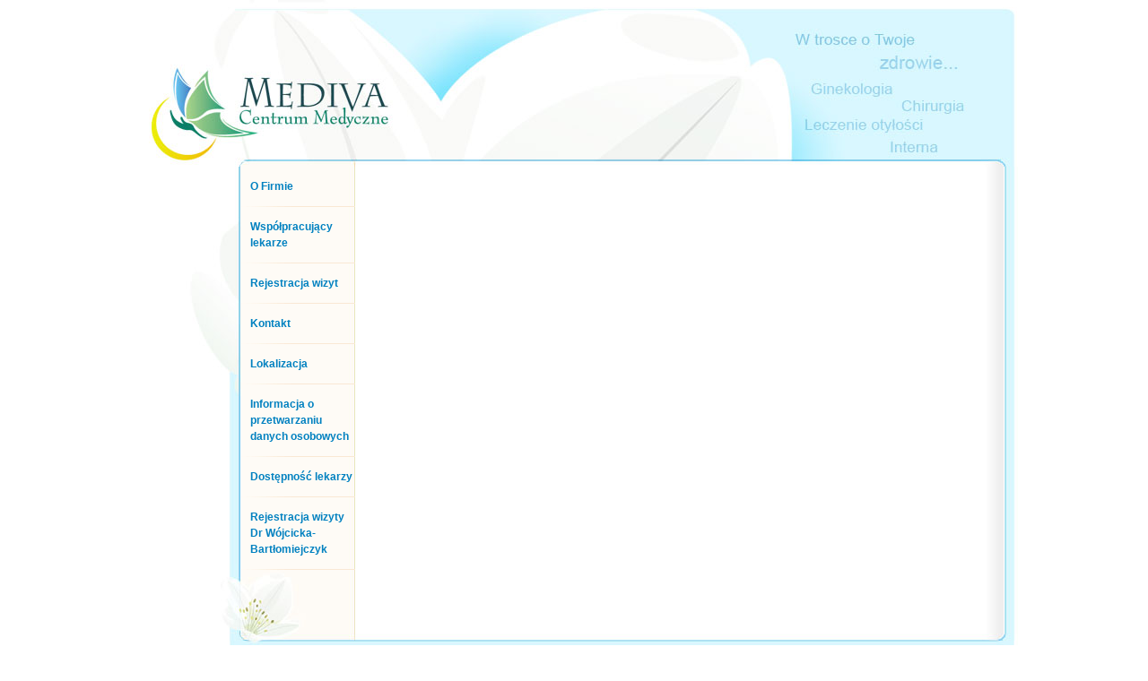

--- FILE ---
content_type: text/html; charset=ISO-8859-2
request_url: https://mediva.pl/?siteId=8
body_size: 1203
content:
 
<html>
<head>
  <title>Mediva.pl</title>
  <meta http-equiv="Content-Type" content="text/html; charset=iso-8859-2"><link rel="stylesheet" type="text/css" href="st.css">
  <script language="javascript">AC_FL_RunContent = 0;</script><script src="AC_RunActiveContent.js" language="javascript"></script>
</head>
<body bgcolor="#FFFFFF" leftmargin="0" topmargin="0" marginwidth="0" marginheight="0">
  <table id="Table_01" align="center" width="996" border="0" cellpadding="0" cellspacing="0">
    <tr> 
      <td colspan="4"><img src="images1/index_01.jpg"  alt=""> </td>    
    </tr>

    <tr>	
      <td style="background: url('images1/index02px.jpg')" valign="top">        <img src="images1/index_02.jpg" width="127" height="443" alt=""></td>		
      <td id="menu" valign="top">			
        
                    			<div class="mainCat"><a href="?siteId=1">O Firmie</a></div>					
                          <div class="kreska" style="font-size:0;"></div>					
                    			<div class="mainCat"><a href="?siteId=2">Współpracujący lekarze</a></div>					
                          <div class="kreska" style="font-size:0;"></div>					
                    			<div class="mainCat"><a href="?siteId=3">Rejestracja wizyt</a></div>					
                          <div class="kreska" style="font-size:0;"></div>					
                    			<div class="mainCat"><a href="?siteId=4">Kontakt</a></div>					
                          <div class="kreska" style="font-size:0;"></div>					
                    			<div class="mainCat"><a href="?siteId=5">Lokalizacja</a></div>					
                          <div class="kreska" style="font-size:0;"></div>					
                    			<div class="mainCat"><a href="?siteId=6">Informacja o przetwarzaniu danych osobowych</a></div>					
                          <div class="kreska" style="font-size:0;"></div>					
                    			<div class="mainCat"><a href="?siteId=7">Dostępność lekarzy </a></div>					
                          <div class="kreska" style="font-size:0;"></div>					
                    			<div class="mainCat"><a href="?siteId=8">Rejestracja wizyty Dr Wójcicka-Bartłomiejczyk</a></div>					
                          <div class="kreska" style="font-size:0;"></div>							
     </td>		
     <td rowspan="2" valign="top" >			<div class="mainText">				
      <a id="zl-url" class="zl-url" href=https://www.znanylekarz.pl/barbara-wojcicka-bartlomiejczyk/ginekolog/warszawa rel="nofollow" data-zlw-doctor="barbara-wojcicka-bartlomiejczyk" data-zlw-type="big_with_calendar" data-zlw-opinion="false" data-zlw-hide-branding="true" data-zlw-saas-only="false">Barbara Wójcicka-Bartłomiejczyk - ZnanyLekarz.pl</a><script>!function($_x,_s,id){var js,fjs=$_x.getElementsByTagName(_s)[0];if(!$_x.getElementById(id)){js = $_x.createElement(_s);js.id = id;js.src = "//platform.docplanner.com/js/widget.js";fjs.parentNode.insertBefore(js,fjs);}}(document,"script","zl-widget-s");</script> 	<form action="index.php?siteId=3" method="post" name="formularz">			
      </div>		
      </td>		
      <td rowspan="2" style="background: url('images1/index_05.jpg')"></td>
    </tr>	
    <tr>		
      <td valign="bottom" background="images1/pxLeft.jpg"><img src="images1/index_06.jpg" width="127" height="71" alt=""></td>		
      <td valign="bottom" background="images1/bgMenu.jpg"><img src="images1/index_07.jpg" width="127" height="71" alt=""></td>	
    </tr>	
    <tr>		
      <td><img src="images1/index_08.jpg" width="127" height="75" alt=""></td>		
      <td><img src="images1/index_09.jpg" width="127" height="75" alt=""></td>		
      <td><img src="images1/index_10.jpg" width="691" height="75" alt=""> </td>		
      <td><img src="images1/index_11.jpg" width="51" height="75" alt=""></td>	
    </tr>
  </table>
  <script src="http://www.google-analytics.com/urchin.js" type="text/javascript"></script><script type="text/javascript">_uacct = "UA-2873367-2";urchinTracker();
  </script>
</body>
</html>

--- FILE ---
content_type: text/css
request_url: https://mediva.pl/st.css
body_size: 1513
content:
td#menu{	width : 127px;	height : 443px;	background: url("images1/bgMenu.jpg");	background-repeat:repeat-y;}
td#menu div.mainCat{	padding: 13px 0 13px 10px ;}td#menu div.mainCat a,td#menu  a:hover, td#menu a:active{	font-family:Arial, Verdana;	font-size:12px;	color: #0181C0;	font-weight:bold;	text-decoration:none}
td#menu div.subCat{	padding: 3px 0 3px 13px ;}
td div.yellowArrow{	color:#ffdc00;	font-weight: bold;	width : 10px;	margin-left: 5px;}
td div.subCatName{	width : 100px;	/*padding: 0 0 5px 0;*/}
div.subCatName a, div.subCatName a:hover, div.subCatName a:active{	font-family:Arial, Verdana;	font-size:12px;	color: #007f5d;	font-weight:bold;	text-decoration:none;}
td#menu div.kreska{
	width: 127px;
	height:1px;
	background:url(images1/kreska_menuCiemna.jpg);
}
div.mainText{
	font-size:11px; font-family:verdana; padding : 5px 0 5px 15px; color : #666; line-height : 18px;
	min-height: 500px;
}

div, p, ul{	font-family:Verdana, Arial, Helvetica, sans-serif;	color:#666;	line-height:18px;	font-size:11px;
	margin : 0;}

td.imie, td.nazwisko{
	font-size:11px; font-family:verdana; padding : 5px;
}
td.label{
	font-family: Verdana;
	font-size: 12px;
	text-align: center;
	font-weight: bold;
}
td.lp{
	font-family: Verdana;
	font-size: 11px;
	padding: 0 5px;
}	
td.email, td.tel{
	font-family: Verdana;
	font-size: 11px;
	height : 35px;
	padding: 0 5px;
	width : 110px;
}

td.adres{	font-family: Verdana;	font-size: 11px;	width:150px;	padding : 0 15px;}

/* ********************************* Formularz rejestracyjny ************************* */

div#registerForm{
/*	margin: 15px;*/
}
div#registerForm div.dane{
	font-weight: bold;
	margin : 10px 0 2px 10px;
	color : #21464F;
}
div#registerForm input.buttonWyslij{
	width : 125px;
	height : 35px;
	background: url("images1/buttonWyslij.jpg");
	float : left;
	margin-left: 60px;
	border: 0;
}
div#registerForm div.formLabel{	width : 300px;	display : block;	margin : 4px 0 2px 10px;	color : #787878;}

div#registerForm div.agreeClouse{
	margin : 4px 0 2px 10px;
	line-height: 11px;
	font-size: 9px;
	width : 600px;
	}
div#registerForm div.formInput{
	width : 400px;
	padding-left : 10px;
	text-align: left;
}
div#registerForm div.formInput input{
	font-size: 11px;
	width : 200px;
	border: 1px solid #91D3E9;
	color : #535353;
}
div#registerForm div.formInput select{
	font-size: 11px;
	color : #535353;
}
a, a:hover, a:active, a:visited, a:link{
	font-size:9px;
	color:black;
	font-family : Verdana, Arial;
}
div.linkAdmin{
	text-align: left;
	margin : 10px;
	font-size : 9px;
	font-family: Verdana;
}
div.infoAdmin{
	text-align: center;
	font-family: Verdana;
	font-size: 12px;
	margin : 40px 0;
}

/*           UWAGI      */
a.uwagi, a.uwagi:active{
	text-decoration:none;
	font-size:12px;
}
a.uwagi:hover{
	text-decoration:underline;
	font-size:12px;
}	
/* ******************************** formularz dodawania lekarza do specjalizacji */
td div#doctorSpecializationForm{
	text-align: left;
}



/* ********************************* Specjalizacje lekarzy ************************* */
div.showDoctorsSpecialization{
	width:270px;
	float:left;
	margin : 5px 0 20px 0;
}

div.specialization div.specializationName{
	font-weight: bold;
	margin : 15px 0 2px 0;
}

div.specialization div.doctorDesc{
	font-size: 11px;
	color: rgb(0, 102, 204);
	font-style: italic;
}
div.showDoctorDesc{
	float: left;
	width : 379px;
	margin-left: 15px;
	text-align: center;
	border : 1px solid #0181C0;
	border-style: dashed;
	padding:3px;
	
}


/* ******************************** wspolpracujšcy lekarze */

td.doctorName{	font-size: 11px;	font-family: Verdana;	padding-left: 40px;}

div.doctorName a, a:active, a:visited, a:link{
	font-size:11px; font-family:verdana; color : #0181C0; line-height : 18px;
	text-decoration: none;
}

div.doctorName a:hover{
	font-size:11px; font-family:verdana; color : #0181C0; line-height : 18px;
	text-decoration: underline;
}

td.doctorDesc{
	}

/* ******************************** logowanie uzytkownikow */

div#userLogin{
	width : 600px;
	text-align : center;
}

div#userLogin div.panelLabel{
	width : 600px;
}



/* *********************************** edycja glownych kategorii zakladki O FIRMIE */

div#mainCategories{
	width:500px;
	float: left;
	margin-bottom: 30px;
}

div#mainCategories div.addCategoryLink{
	width: 500px;
	text-align: left;
	margin-bottom: 10px;
}

div#mainCategories div.catOption{	float : left;	width:200px;	border-bottom: 1px solid grey;	line-height: 22px;}
div#mainCategories div.catName{	float : left;	width:280px;	text-align: left;	border-bottom: 1px solid grey;	line-height: 22px;}

div.addCat{	height:40px;	min-height: 40px;	text-align: left;}

div#news_txt{
	width:380px;
	float:right;
	margin:20px 0 0 20px;
}